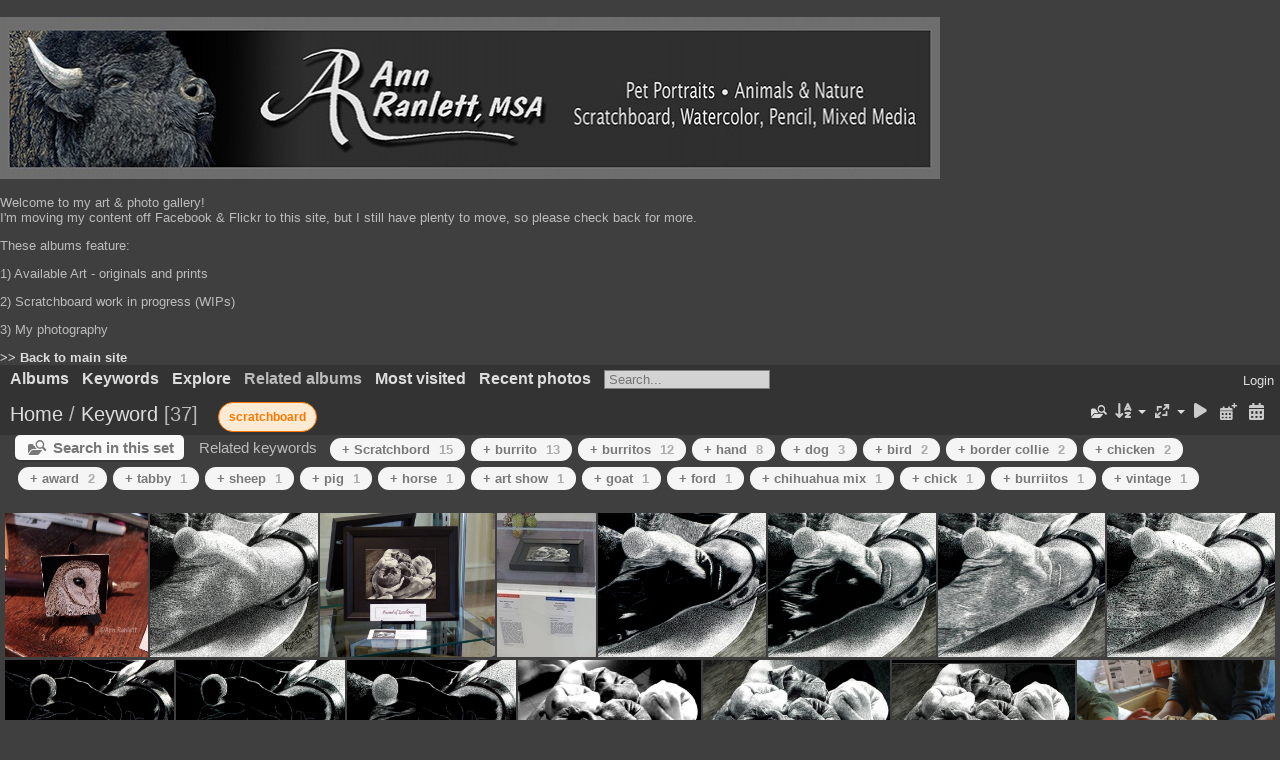

--- FILE ---
content_type: text/html; charset=utf-8
request_url: https://www.annran.com/photos/index.php?/tags/171-scratchboard
body_size: 5083
content:
<!DOCTYPE html>
<html lang=en dir=ltr>
<head>
<title>Keyword </title>
<link rel="shortcut icon" type="image/x-icon" href="themes/default/icon/favicon.ico">
<link rel="stylesheet" type="text/css" href="themes/modus/css/open-sans/open-sans.css"> <link rel="stylesheet" type="text/css" href="_data/combined/pg6g3v.css"><link rel=canonical href="index.php?/tags/171-scratchboard">
<meta name=viewport content="width=device-width,initial-scale=1">

<meta name="generator" content="Piwigo (aka PWG), see piwigo.org">

<meta name="description" content="Keyword ">


<style type="text/css">
#thumbnails{text-align:justify;overflow:hidden;margin-left:3px;margin-right:5px}
#thumbnails>li{float:left;overflow:hidden;position:relative;margin-bottom:3px;margin-left:2px}#thumbnails>li>a{position:absolute;border:0}</style>
</head>

<body id=theCategoryPage class="section-tags tag-171  modus-withPageBanner" data-infos='{"section":"tags","tag_ids":["171"]}'>
<div id="theHeader"><h1></h1>
<img src="https://www.annran.com/images/bisonheader2.jpg"></p>

<p> Welcome to my art & photo gallery!
<br> I'm moving my content off Facebook & Flickr to this site, but I still have plenty to move, so please check back for more. </p>
<p> These albums feature:</p>
<p>  1) Available Art - originals and prints
<p>  2) Scratchboard work in progress (WIPs)</p>
<p>  3) My photography</p>

<strong><a href="https://annran.com" target="_Blank"> >> Back to main site</a></strong>
<br></div>




<aside id=menubar>
		<dl id=mbCategories>
<dt>
	<a href="/photos/?filter=start-recent-7" class="pwg-state-default pwg-button menubarFilter" title="display only recently posted photos" rel="nofollow"><span class="pwg-icon pwg-icon-filter"> </span></a>
	<a href="index.php?/categories">Albums</a>
</dt>
<dd>
  <ul>
    <li >
      <a href="index.php?/category/9"  title="44 photos in 2 sub-albums">Available Art & Prints</a>
      <span class="menuInfoCatByChild badge" title="44 photos in 2 sub-albums">44</span>
      </li>
    
    <li >
      <a href="index.php?/category/17"  title="37 photos in 2 sub-albums">Miniatures</a>
      <span class="menuInfoCatByChild badge" title="37 photos in 2 sub-albums">37</span>
      <span class=albSymbol title="photos posted during the last 7 days">✻</span>
      </li>
    
    <li >
      <a href="index.php?/category/8"  title="73 photos in 3 sub-albums">WIPs (Works in Progress)</a>
      <span class="menuInfoCatByChild badge" title="73 photos in 3 sub-albums">73</span>
      </li>
    
    <li >
      <a href="index.php?/category/14"  title="8 photos in this album">Canine Collaboration at the Cafe</a>
      <span class="menuInfoCat badge" title="8 photos in this album">8</span>
      </li>
    
    <li >
      <a href="index.php?/category/21"  title="22 photos in this album">Cathy's Burrito Bouquet</a>
      <span class="menuInfoCat badge" title="22 photos in this album">22</span>
      </li>
    
    <li >
      <a href="index.php?/category/4"  title="14 photos in this album">K9 Ronin</a>
      <span class="menuInfoCat badge" title="14 photos in this album">14</span>
      </li>
    
    <li >
      <a href="index.php?/category/11"  title="6 photos in this album">K9 Yukon</a>
      <span class="menuInfoCat badge" title="6 photos in this album">6</span>
      </li>
    
    <li >
      <a href="index.php?/category/20"  title="19 photos in this album">"Down on the Farm" Show Catalog</a>
      <span class="menuInfoCat badge" title="19 photos in this album">19</span>
      </li>
    
    <li >
      <a href="index.php?/category/10"  title="47 photos in 4 sub-albums">Photography</a>
      <span class="menuInfoCatByChild badge" title="47 photos in 4 sub-albums">47</span>
  </li></ul>

	<p class="totalImages">276 photos</p>
</dd>
	</dl>
		<dl id=mbTags>
<dt><a>Keywords</a></dt>
<dd>
	<div id=menuTagCloud>
		<a class="tagLevel" href="index.php?/tags/1-dog" title="display photos linked to this keyword">dog</a>
<a class="tagLevel" href="index.php?/tags/33-dog_art" title="display photos linked to this keyword">dog art</a>
<a class="tagLevel" href="index.php?/tags/55-metal_print" title="display photos linked to this keyword">metal print</a>
<a class="tagLevel" href="index.php?/tags/171-scratchboard" title="display photos linked to this keyword">scratchboard</a>
<a class="tagLevel" href="index.php?/tags/93-miniature" title="display photos linked to this keyword">miniature</a>
<a class="tagLevel" href="index.php?/tags/94-mini" title="display photos linked to this keyword">mini</a>
<a class="tagLevel" href="index.php?/tags/72-bird" title="display photos linked to this keyword">bird</a>
<a class="tagLevel" href="index.php?/tags/132-photo" title="display photos linked to this keyword">photo</a>
<a class="tagLevel" href="index.php?/tags/34-k9" title="display photos linked to this keyword">K9</a>
<a class="tagLevel" href="index.php?/tags/36-german_shepherd" title="display photos linked to this keyword">German Shepherd</a>
<a class="tagLevel" href="index.php?/tags/2-bodie" title="display photos linked to this keyword">Bodie</a>
<a class="tagLevel" href="index.php?/tags/3-car" title="display photos linked to this keyword">car</a>
<a class="tagLevel" href="index.php?/tags/131-scratchbord" title="display photos linked to this keyword">Scratchbord</a>
<a class="tagLevel" href="index.php?/tags/54-hood_ornament" title="display photos linked to this keyword">hood ornament</a>
<a class="tagLevel" href="index.php?/tags/35-ronin" title="display photos linked to this keyword">Ronin</a>
<a class="tagLevel" href="index.php?/tags/67-car_art" title="display photos linked to this keyword">car art</a>
<a class="tagLevel" href="index.php?/tags/57-cat" title="display photos linked to this keyword">cat</a>
<a class="tagLevel" href="index.php?/tags/187-burrito" title="display photos linked to this keyword">burrito</a>
<a class="tagLevel" href="index.php?/tags/21-tiger" title="display photos linked to this keyword">tiger</a>
<a class="tagLevel" href="index.php?/tags/188-burritos" title="display photos linked to this keyword">burritos</a>
	</div>
</dd>

	</dl>
		<dl id=mbSpecials>
<dt><a>Explore</a></dt>
<dd>
	<ul><li><a href="index.php?/most_visited" title="display most visited photos">Most visited</a></li><li><a href="index.php?/recent_pics" title="display most recent photos">Recent photos</a></li><li><a href="index.php?/recent_cats" title="display recently updated albums">Recent albums</a></li><li><a href="random.php" title="display a set of random photos" rel="nofollow">Random photos</a></li><li><a href="index.php?/created-monthly-calendar" title="display each day with photos, month per month" rel="nofollow">Calendar</a></li><hr><li><a href="tags.php" title="display available keywords">Keywords</a> (190)</li><li><a href="search.php" title="search" rel="search">Search</a></li><li><a href="about.php" title="About Piwigo">About</a></li><li><a href="notification.php" title="RSS feed" rel="nofollow">Notification</a></li></ul>
</dd>

	</dl>
		<dl id=mbRelatedCategories>
<dt>
	Related albums
</dt>
<dd>
  <ul>
    <li>
      <a href="" rel="nofollow">Miniatures</a>
      <span class="badge badgeCategories" title="sub-albums">1</span>
    <ul>
    <li>
      <a href="index.php?/category/16" rel="nofollow">Mini Scratchboards</a>
      <span class="badge" title="1 photo">1</span>
      </li>
    </ul></li>
    <li>
      <a href="index.php?/category/21" rel="nofollow">Cathy's Burrito Bouquet</a>
      <span class="badge" title="21 photos">21</span>
      </li>
    
    <li>
      <a href="index.php?/category/20" rel="nofollow">"Down on the Farm" Show Catalog</a>
      <span class="badge" title="15 photos">15</span>
  </li></ul>
</dd>
	</dl>
	<dl id="mbMostVisited"><dt><a href="index.php?/most_visited" title="display most visited photos">Most visited</a></dt></dl>
<dl><dt><a href="index.php?/recent_pics" title="display most recent photos">Recent photos</a></dt></dl>
<dl style="float:none">
	<form style="margin:0;display:inline" action="qsearch.php" method=get id=quicksearch onsubmit="return this.q.value!='';">
		<input type="text" name=q id=qsearchInput placeholder="Search..." >
	</form>
</dl>
<dl style="float:right;margin-top:3px">
	<dt style="font-size:100%;font-weight:normal;padding-left:15px"><a href="identification.php" rel=nofollow>Login</a></dt>
	<dd style="right:0">
		<ul>
		<li><a href="identification.php" rel="nofollow">Login</a></li>
		<li><a href="register.php" title="Create a new account" rel="nofollow">Register</a></li>
		<li><a href="password.php" title="Forgotten your password?" rel="nofollow">Forgotten your password?</a></li>
		</ul>
<form method=post action="identification.php" id=quickconnect><fieldset><legend>Quick connect</legend><p><label for=userX>Username</label><br><input type=text name=username id=userX value="" style="width:99%"></p><p><label for=passX>Password</label><br><input type=password name=password id=passX style="width:99%"></p><p><label>Auto login&nbsp;<input type=checkbox name=remember_me value=1></label></p><p><input type=hidden name=redirect value="%2Fphotos%2Findex.php%3F%2Ftags%2F171-scratchboard"><input type=submit name=login value="Submit"></p></fieldset></form>
	</dd>
</dl>

</aside>
<a id="menuSwitcher" class="pwg-button" title="Menu"><span class="pwg-icon pwg-icon-menu"></span></a>




<div id="content" class="content contentWithMenu">
<div class="titrePage">
	<a id=albumActionsSwitcher class=pwg-button><span class="pwg-icon pwg-icon-ellipsis"></span></a><ul class="categoryActions">
    <li id="cmdSearchInSet"><a href="search.php?tag_id=171" title="Search in this set" class="pwg-state-default pwg-button" rel="nofollow">
      <span class="gallery-icon-search-folder"></span><span class="pwg-button-text">Search in this set</span>
    </a></li>


		<li><a id="sortOrderLink" title="Sort order" class="pwg-state-default pwg-button" rel="nofollow"><span class="pwg-icon pwg-icon-sort"></span><span class="pwg-button-text">Sort order</span></a><div id="sortOrderBox" class="switchBox"><div class="switchBoxTitle">Sort order</div><span style="visibility:hidden">&#x2714; </span><a href="index.php?/tags/171-scratchboard&amp;image_order=0" rel="nofollow">Default</a><br><span style="visibility:hidden">&#x2714; </span><a href="index.php?/tags/171-scratchboard&amp;image_order=1" rel="nofollow">Photo title, A &rarr; Z</a><br><span style="visibility:hidden">&#x2714; </span><a href="index.php?/tags/171-scratchboard&amp;image_order=2" rel="nofollow">Photo title, Z &rarr; A</a><br><span style="visibility:hidden">&#x2714; </span><a href="index.php?/tags/171-scratchboard&amp;image_order=3" rel="nofollow">Date created, new &rarr; old</a><br><span style="visibility:hidden">&#x2714; </span><a href="index.php?/tags/171-scratchboard&amp;image_order=4" rel="nofollow">Date created, old &rarr; new</a><br><span>&#x2714; </span>Date posted, new &rarr; old<br><span style="visibility:hidden">&#x2714; </span><a href="index.php?/tags/171-scratchboard&amp;image_order=6" rel="nofollow">Date posted, old &rarr; new</a><br><span style="visibility:hidden">&#x2714; </span><a href="index.php?/tags/171-scratchboard&amp;image_order=9" rel="nofollow">Visits, high &rarr; low</a><br><span style="visibility:hidden">&#x2714; </span><a href="index.php?/tags/171-scratchboard&amp;image_order=10" rel="nofollow">Visits, low &rarr; high</a></div></li>
		<li><a id="derivativeSwitchLink" title="Photo sizes" class="pwg-state-default pwg-button" rel="nofollow"><span class="pwg-icon pwg-icon-sizes"></span><span class="pwg-button-text">Photo sizes</span></a><div id="derivativeSwitchBox" class="switchBox"><div class="switchBoxTitle">Photo sizes</div><span style="visibility:hidden">&#x2714; </span><a href="index.php?/tags/171-scratchboard&amp;display=square" rel="nofollow">Square</a><br><span>&#x2714; </span>Thumbnail<br><span style="visibility:hidden">&#x2714; </span><a href="index.php?/tags/171-scratchboard&amp;display=medium" rel="nofollow">M - medium</a><br><span style="visibility:hidden">&#x2714; </span><a href="index.php?/tags/171-scratchboard&amp;display=large" rel="nofollow">L - large</a></div></li>

		<li id="cmdSlideshow"><a href="picture.php?/289/tags/171-scratchboard&amp;slideshow=" title="slideshow" class="pwg-state-default pwg-button" rel="nofollow"><span class="pwg-icon pwg-icon-slideshow"></span><span class="pwg-button-text">slideshow</span></a></li>
		<li><a href="index.php?/tags/171-scratchboard/posted-monthly-list" title="display a calendar by posted date" class="pwg-state-default pwg-button" rel="nofollow"><span class="pwg-icon pwg-icon-calendar"></span><span class="pwg-button-text">Calendar</span></a></li>
		<li><a href="index.php?/tags/171-scratchboard/created-monthly-list" title="display a calendar by creation date" class="pwg-state-default pwg-button" rel="nofollow"><span class="pwg-icon pwg-icon-camera-calendar"></span><span class="pwg-button-text">Calendar</span></a></li>
	</ul>

<div id="breadcrumb">
  <h2><a href="/photos/">Home</a> / <a href="tags.php" title="display available keywords">Keyword</a> 
    <span class="badge nb_items">37</span>  </h2>

<span id="selected-tags-container">

<span class="selected-related-tag unique-tag">
    <a href="index.php?/tags/171-scratchboard" title="display photos linked to this keyword">
      scratchboard
    </a>
  </span>

</span>

</div>



</div>





<div class="action-buttons">

  <div class="mcs-side-results search-in-set-button">
    <div>
      <p><a href="search.php?tag_id=171" class="gallery-icon-search-folder" rel="nofollow">Search in this set</a></p>
    </div>
  </div>

<h3 class="related-tags-title">Related keywords</h3>

<span class="related-tags "><a class="tagLevel 5" href="index.php?/tags/171-scratchboard/131-scratchbord" title="15 photos are also linked to current tags" rel="nofollow">+ Scratchbord<div class="tag-counter">15</div></a></span>
<span class="related-tags "><a class="tagLevel 5" href="index.php?/tags/171-scratchboard/187-burrito" title="13 photos are also linked to current tags" rel="nofollow">+ burrito<div class="tag-counter">13</div></a></span>
<span class="related-tags "><a class="tagLevel 5" href="index.php?/tags/171-scratchboard/188-burritos" title="12 photos are also linked to current tags" rel="nofollow">+ burritos<div class="tag-counter">12</div></a></span>
<span class="related-tags "><a class="tagLevel 5" href="index.php?/tags/171-scratchboard/191-hand" title="8 photos are also linked to current tags" rel="nofollow">+ hand<div class="tag-counter">8</div></a></span>
<span class="related-tags "><a class="tagLevel 3" href="index.php?/tags/171-scratchboard/1-dog" title="3 photos are also linked to current tags" rel="nofollow">+ dog<div class="tag-counter">3</div></a></span>
<span class="related-tags "><a class="tagLevel 2" href="index.php?/tags/171-scratchboard/72-bird" title="2 photos are also linked to current tags" rel="nofollow">+ bird<div class="tag-counter">2</div></a></span>
<span class="related-tags "><a class="tagLevel 2" href="index.php?/tags/171-scratchboard/61-border_collie" title="2 photos are also linked to current tags" rel="nofollow">+ border collie<div class="tag-counter">2</div></a></span>
<span class="related-tags "><a class="tagLevel 2" href="index.php?/tags/171-scratchboard/84-chicken" title="2 photos are also linked to current tags" rel="nofollow">+ chicken<div class="tag-counter">2</div></a></span>
<span class="related-tags "><a class="tagLevel 2" href="index.php?/tags/171-scratchboard/189-award" title="2 photos are also linked to current tags" rel="nofollow">+ award<div class="tag-counter">2</div></a></span>
<span class="related-tags "><a class="tagLevel 1" href="index.php?/tags/171-scratchboard/175-tabby" title="1 photo is also linked to current tags" rel="nofollow">+ tabby<div class="tag-counter">1</div></a></span>
<span class="related-tags "><a class="tagLevel 1" href="index.php?/tags/171-scratchboard/42-sheep" title="1 photo is also linked to current tags" rel="nofollow">+ sheep<div class="tag-counter">1</div></a></span>
<span class="related-tags "><a class="tagLevel 1" href="index.php?/tags/171-scratchboard/98-pig" title="1 photo is also linked to current tags" rel="nofollow">+ pig<div class="tag-counter">1</div></a></span>
<span class="related-tags "><a class="tagLevel 1" href="index.php?/tags/171-scratchboard/176-horse" title="1 photo is also linked to current tags" rel="nofollow">+ horse<div class="tag-counter">1</div></a></span>
<span class="related-tags "><a class="tagLevel 1" href="index.php?/tags/171-scratchboard/182-art_show" title="1 photo is also linked to current tags" rel="nofollow">+ art show<div class="tag-counter">1</div></a></span>
<span class="related-tags "><a class="tagLevel 1" href="index.php?/tags/171-scratchboard/40-goat" title="1 photo is also linked to current tags" rel="nofollow">+ goat<div class="tag-counter">1</div></a></span>
<span class="related-tags "><a class="tagLevel 1" href="index.php?/tags/171-scratchboard/180-ford" title="1 photo is also linked to current tags" rel="nofollow">+ ford<div class="tag-counter">1</div></a></span>
<span class="related-tags "><a class="tagLevel 1" href="index.php?/tags/171-scratchboard/181-chihuahua_mix" title="1 photo is also linked to current tags" rel="nofollow">+ chihuahua mix<div class="tag-counter">1</div></a></span>
<span class="related-tags "><a class="tagLevel 1" href="index.php?/tags/171-scratchboard/83-chick" title="1 photo is also linked to current tags" rel="nofollow">+ chick<div class="tag-counter">1</div></a></span>
<span class="related-tags "><a class="tagLevel 1" href="index.php?/tags/171-scratchboard/186-burriitos" title="1 photo is also linked to current tags" rel="nofollow">+ burriitos<div class="tag-counter">1</div></a></span>
<span class="related-tags "><a class="tagLevel 1" href="index.php?/tags/171-scratchboard/179-vintage" title="1 photo is also linked to current tags" rel="nofollow">+ vintage<div class="tag-counter">1</div></a></span>
</div>






<div class="loader"><img src="themes/default/images/ajax_loader.gif"></div>

<ul class="thumbnails" id="thumbnails">
  <li class="path-ext-jpg file-ext-jpg" style=width:157px;height:144px><a href="picture.php?/289/tags/171-scratchboard"><img src="./upload/2026/01/17/20260117123333-ac1049df.jpg" width=157 height=144 alt="Barn Owl - Minature"></a><div class=overDesc>Barn Owl - Minature <span class=albSymbol title="posted on Saturday, 17 January 2026">✽</span></div></li>
<li class="path-ext-jpg file-ext-jpg" style=width:184px;height:144px><a href="picture.php?/283/tags/171-scratchboard"><img src="./upload/2023/11/07/20231107102211-f1f01e21.jpg" width=184 height=144 alt="Burrito Bouquet - Detail Final"></a><div class=overDesc>Burrito Bouquet - Detail Final</div></li>
<li class="path-ext-jpg file-ext-jpg" style=width:192px;height:144px><a href="picture.php?/284/tags/171-scratchboard"><img src="./upload/2023/11/07/20231107102211-3996d83c.jpg" width=192 height=144 alt="Burrito Bouquet - 2014 ISSA Exhibition"></a><div class=overDesc>Burrito Bouquet - 2014 ISSA Exhibition</div></li>
<li class="path-ext-jpg file-ext-jpg" style=width:108px;height:144px><a href="picture.php?/285/tags/171-scratchboard"><img src="_data/i/upload/2023/11/07/20231107102211-b2210749-th.jpg" width=108 height=144 alt="Burrito Bouquet - CA State Fair Fine Art Exhibit"></a><div class=overDesc>Burrito Bouquet - CA State Fair Fine Art Exhibit</div></li>
<li class="path-ext-jpg file-ext-jpg" style=width:184px;height:144px><a href="picture.php?/279/tags/171-scratchboard"><img src="./upload/2023/11/07/20231107102210-18d11dfe.jpg" width=184 height=144 alt="Burrito Bouquet - Detail 4"></a><div class=overDesc>Burrito Bouquet - Detail 4</div></li>
<li class="path-ext-jpg file-ext-jpg" style=width:184px;height:144px><a href="picture.php?/280/tags/171-scratchboard"><img src="./upload/2023/11/07/20231107102210-2007f503.jpg" width=184 height=144 alt="Burrito Bouquet - Detail 5"></a><div class=overDesc>Burrito Bouquet - Detail 5</div></li>
<li class="path-ext-jpg file-ext-jpg" style=width:184px;height:144px><a href="picture.php?/281/tags/171-scratchboard"><img src="./upload/2023/11/07/20231107102210-dc956835.jpg" width=184 height=144 alt="Burrito Bouquet - Detail 6"></a><div class=overDesc>Burrito Bouquet - Detail 6</div></li>
<li class="path-ext-jpg file-ext-jpg" style=width:184px;height:144px><a href="picture.php?/282/tags/171-scratchboard"><img src="./upload/2023/11/07/20231107102210-887effda.jpg" width=184 height=144 alt="Burrito Bouquet - Detail 7"></a><div class=overDesc>Burrito Bouquet - Detail 7</div></li>
<li class="path-ext-jpg file-ext-jpg" style=width:184px;height:144px><a href="picture.php?/276/tags/171-scratchboard"><img src="./upload/2023/11/07/20231107102209-ad776a86.jpg" width=184 height=144 alt="Burrito Bouquet - Detail 1"></a><div class=overDesc>Burrito Bouquet - Detail 1</div></li>
<li class="path-ext-jpg file-ext-jpg" style=width:184px;height:144px><a href="picture.php?/277/tags/171-scratchboard"><img src="./upload/2023/11/07/20231107102209-cbe3ec3d.jpg" width=184 height=144 alt="Burrito Bouquet - Detail 2"></a><div class=overDesc>Burrito Bouquet - Detail 2</div></li>
<li class="path-ext-jpg file-ext-jpg" style=width:184px;height:144px><a href="picture.php?/278/tags/171-scratchboard"><img src="./upload/2023/11/07/20231107102209-890862bb.jpg" width=184 height=144 alt="Burrito Bouquet - Detail 3"></a><div class=overDesc>Burrito Bouquet - Detail 3</div></li>
<li class="path-ext-jpg file-ext-jpg" style=width:199px;height:144px><a href="picture.php?/275/tags/171-scratchboard"><img src="./upload/2023/11/07/20231107094421-da1bf68e.jpg" width=199 height=144 alt="Burrito Bouquet - Greyscale Photo"></a><div class=overDesc>Burrito Bouquet - Greyscale Photo</div></li>
<li class="path-ext-jpg file-ext-jpg" style=width:203px;height:144px><a href="picture.php?/272/tags/171-scratchboard"><img src="./upload/2023/11/07/20231107094420-fcfce265.jpg" width=203 height=144 alt="Burrito Bouquet 8"></a><div class=overDesc>Burrito Bouquet 8</div></li>
<li class="path-ext-jpg file-ext-jpg" style=width:199px;height:144px><a href="picture.php?/273/tags/171-scratchboard"><img src="./upload/2023/11/07/20231107094420-7370bba6.jpg" width=199 height=144 alt="Burrito Bouquet - Final"></a><div class=overDesc>Burrito Bouquet - Final</div></li>
<li class="path-ext-jpg file-ext-jpg" style=width:216px;height:144px><a href="picture.php?/274/tags/171-scratchboard"><img src="./upload/2023/11/07/20231107094420-69ffcd58.jpg" width=216 height=144 alt="Burrito Bouquet - Reference Photo"></a><div class=overDesc>Burrito Bouquet - Reference Photo</div></li>

</ul>

<div class="navigationBar">
  <span class="navFirstLast">First |</span>
  <span class="navPrevNext">Previous |</span>
          <span class="pageNumberSelected">1</span>
            <a href="index.php?/tags/171-scratchboard/start-15">2</a>
            <a href="index.php?/tags/171-scratchboard/start-30">3</a>
      <span class="navPrevNext">| <a href="index.php?/tags/171-scratchboard/start-15" rel="next">Next</a></span>
  <span class="navFirstLast">| <a href="index.php?/tags/171-scratchboard/start-30" rel="last">Last</a></span>
</div>

</div><div id="copyright">
	Powered by	<a href="https://piwigo.org">Piwigo</a>
	
<script type="text/javascript" src="_data/combined/qw8cj7.js"></script>
<script type="text/javascript">//<![CDATA[

var h = jQuery("#theHeader div.banner").css("height");
		var d = jQuery("#menuSwitcher").css("padding-top");

		jQuery(document).ready(function(){
			if( jQuery('#theHeader div.banner').is(':visible') && jQuery("body").css("display") == "flex"){
				jQuery("#menuSwitcher").css("padding-top",parseInt(h)+parseInt(d));
			};
		});
rvgtProcessor=new RVGThumbs({hMargin:2,rowHeight:144});
try{document.cookie="caps="+(window.devicePixelRatio?window.devicePixelRatio:1)+"x"+document.documentElement.clientWidth+"x"+document.documentElement.clientHeight+";path=/photos/"}catch(er){document.cookie="caps=1x1x1x"+err.message;}
(window.SwitchBox=window.SwitchBox||[]).push("#sortOrderLink", "#sortOrderBox");
(window.SwitchBox=window.SwitchBox||[]).push("#derivativeSwitchLink", "#derivativeSwitchBox");
//]]></script>
<script type="text/javascript">
(function() {
var s,after = document.getElementsByTagName('script')[document.getElementsByTagName('script').length-1];
s=document.createElement('script'); s.type='text/javascript'; s.async=true; s.src='_data/combined/xj3ows.js';
after = after.parentNode.insertBefore(s, after);
})();
</script>
</div></body>
</html>